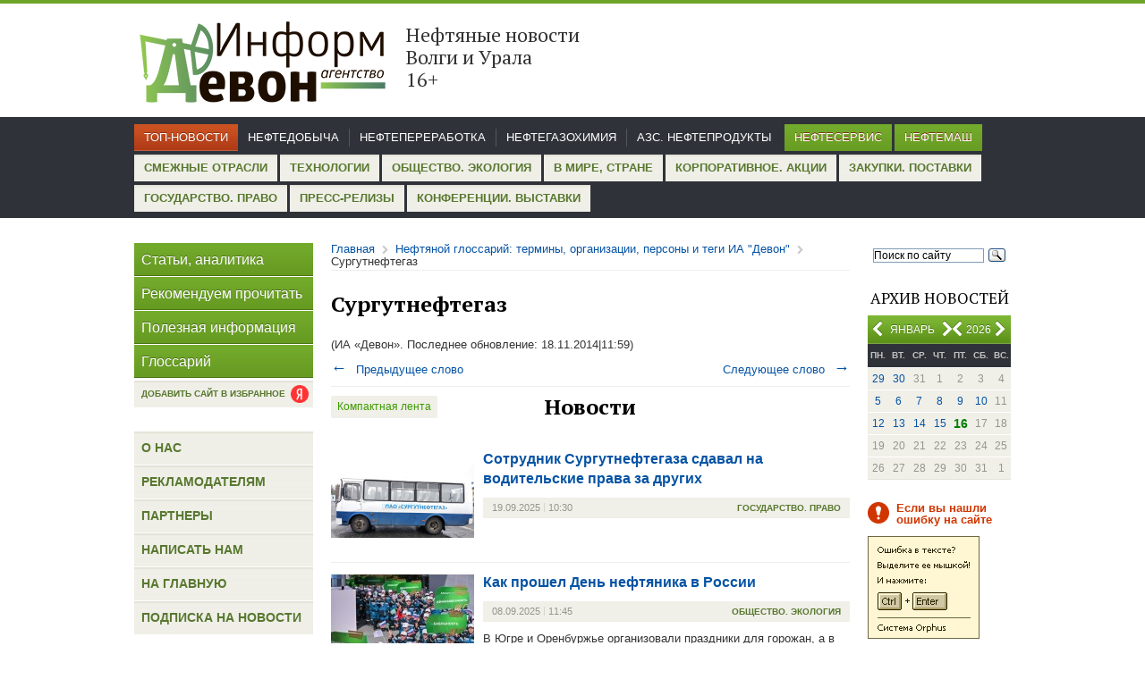

--- FILE ---
content_type: text/html; charset=windows-1251
request_url: https://iadevon.ru/wiki/surgutneftegaz-1725/
body_size: 25324
content:
<!DOCTYPE html PUBLIC "-//W3C//DTD XHTML 1.0 Transitional//EN" "http://www.w3.org/TR/xhtml1/DTD/xhtml1-transitional.dtd">
<html xmlns="http://www.w3.org/1999/xhtml">
<head>
<base href="https://iadevon.ru/" />
<meta http-equiv="Content-Type" content="text/html; charset=windows-1251"/><link href="tools/jquery.lightbox.css" rel="stylesheet" type="text/css" media="screen" ></link>
<link href="tools/jquery-ui-1.10.4.custom.css" rel="stylesheet" type="text/css" media="screen" ></link>
<script src="packages/JQuery/JQuery.js" type="text/javascript"></script>
<script src="tools/jquery.lightbox.min.js" type="text/javascript" ></script>
<script src="tools/jquery-ui-1.10.4.custom.min.js" type="text/javascript" ></script>
<script src="tools/script.js" type="text/javascript" ></script>
<script src="tools/Ajax.js" type="text/javascript" ></script>

	<meta http-equiv="Content-Type" content="text/html; charset=windows-1251" />
	<title>Нефтяной глоссарий: термины, организации, персоны и теги ИА "Девон"</title>
	<meta name="keywords" content="термины, нефтедобыча, нефтепереработка, нефтехимия, нефтемашиностроение, нефтесервис">
	<meta name="title" content="Нефтяной глоссарий: термины, организации, персоны и теги ИА "Девон"">
	<meta name="description" content="Термины нефтедобычи, нефтепереработки, нефтехимии на сайте ИА "Девон"">
	<meta name="robots" content="index,follow">
	<link rel="icon" href="favicon.ico" type="image/x-icon">
	<link href='//fonts.googleapis.com/css?family=PT+Serif:400,700&subset=latin,cyrillic' rel='stylesheet' type='text/css' />
	<link href="tools/style.css" rel="stylesheet" type="text/css" />
	<meta name='yandex-verification' content='50c2f97e970f5b58' />
	<script>
	  (function(i,s,o,g,r,a,m){i['GoogleAnalyticsObject']=r;i[r]=i[r]||function(){
	  (i[r].q=i[r].q||[]).push(arguments)},i[r].l=1*new Date();a=s.createElement(o),
	  m=s.getElementsByTagName(o)[0];a.async=1;a.src=g;m.parentNode.insertBefore(a,m)
	  })(window,document,'script','//www.google-analytics.com/analytics.js','ga');

	  ga('create', 'UA-53640161-1', 'auto');
	  ga('send', 'pageview');

	</script>
	<script>
		function keyDown(e) {
			
			if(e.keyCode == 17) {
				ctrl = true;

			} else if(e.keyCode == 13 && ctrl) {
				var txt = '';
				if (txt = window.getSelection) // Not IE, используем метод getSelection
					txt = window.getSelection().toString();
				else // IE, используем объект selection
					txt = document.selection.createRange().text;

				document.getElementById('selectMsg').value = txt; 
				$('#dialog').dialog({modal:true,height:200,width:330});
			} 
		}

		function getMessageCopyCut() {
			alert('Использование материалов разрешается только при условии ссылки на «Информагентство «Девон», для Интернет-ресурсов – прямой пересылки, не закрытой от индексации поисковыми системами');
		}

		function keyUp(e) {
			if(e.keyCode == 17)
				ctrl = false;
		}
		var isAddLink = false;
	</script>
</head>
<!-- <body onkeydown="javascript:keyDown(event);" onkeyup="javascript:keyUp(event);" onCopy="javascript:getMessageCopyCut();" onCut="javascript:getMessageCopyCut();"> -->
<body onCopy="javascript:getMessageCopyCut();" onCut="javascript:getMessageCopyCut();" class="">
	<div class="header">
		<div class="sheet">		
			<!--
			<div style="float:right;" >
				<a onClick="this.style.behavior='url(#default#homepage)'; this.setHomePage('http://iadevon.ru/'); return false;">Сделать сайт домашней страницей</a> 
			</div>
			-->
						<div class="logo">
				<a href="index/" style="color:black;">
					<div class="logoimg"><img src="images/logo1.png" width="284" height="110"></div>					
					<div class="sloglogo"><p class="slog">Нефтяные новости Волги и Урала       &nbsp;  &nbsp;       16+</div>
				</a>
			</div>
		</div><!--sheet -->
	</div><!--header -->
	<div class="topmenu">
<div class="sheet">
<ul class="menu1"><li><a href="news/main">Топ-новости</a></li></ul>
<ul class="menu2"><li><a href="news/oil">Нефтедобыча</a></li><li><a href="news/petroleum">Нефтепереработка</a></li><li><a href="news/chemistry">Нефтегазохимия</a></li><li><a href="news/azs">АЗС. Нефтепродукты</a></li>
</ul>
<ul class="menu3"><li><a href="news/oilservice">Нефтесервис</a></li><li><a href="news/neftemash">Нефтемаш</a></li>
</ul>
<ul class="menu4"><li><a href="news/other">Смежные отрасли</a></li><li><a href="news/Technologies">Технологии</a></li><li><a href="news/society">Общество. Экология</a></li><li><a href="news/world">В мире, стране</a></li><li><a href="news/corporate">Корпоративное. Акции</a></li><li><a href="news/zakupki">Закупки. Поставки</a></li><li><a href="news/gosudarstvoipravo">Государство. Право</a></li><li><a href="news/press">Пресс-релизы</a></li><li><a href="news/activity">Конференции. Выставки</a></li>
</ul>
</div>
</div>	<div class="main">
		<div class="sheet">
			<div class="right col">
				<div class="search">
					<div class="ya-site-form ya-site-form_inited_no" onclick="return {'action':'//iadevon.ru/sitesearch/','arrow':false,'bg':'transparent','fontsize':12,'fg':'#000000','language':'ru','logo':'rb','publicname':'Yandex Site Search #2148593','suggest':true,'target':'_self','tld':'ru','type':3,'usebigdictionary':true,'searchid':2148593,'webopt':false,'websearch':false,'input_fg':'#000000','input_bg':'#ffffff','input_fontStyle':'normal','input_fontWeight':'normal','input_placeholder':'Поиск по сайту','input_placeholderColor':'#000000','input_borderColor':'#7f9db9'}"><form action="//yandex.ru/sitesearch" method="get" target="_self"><input type="hidden" name="searchid" value="2148593"/><input type="hidden" name="l10n" value="ru"/><input type="hidden" name="reqenc" value=""/><input type="text" name="text" value=""/><input type="submit" value="Найти"/></form></div><style type="text/css">.ya-page_js_yes .ya-site-form_inited_no { display: none; }</style><script type="text/javascript">(function(w,d,c){var s=d.createElement('script'),h=d.getElementsByTagName('script')[0],e=d.documentElement;if((' '+e.className+' ').indexOf(' ya-page_js_yes ')===-1){e.className+=' ya-page_js_yes';}s.type='text/javascript';s.async=true;s.charset='utf-8';s.src=(d.location.protocol==='https:'?'https:':'http:')+'//site.yandex.net/v2.0/js/all.js';h.parentNode.insertBefore(s,h);(w[c]||(w[c]=[])).push(function(){Ya.Site.Form.init()})})(window,document,'yandex_site_callbacks');</script>					
				</div>
				<div class="calend">
					<h3>Архив новостей</h3>
					<div class="month">
<p><span id="month" style="position: absolute; left: 15px; text-align: center; width: 70px;">Январь</span><span id="year" style="right: 22px;position: absolute;">2026</span></p>
<a onclick="javascript:Ajax.getPrevMonth();" href="javascript:void(0);" class="prev month"></a>
<a onclick="javascript:Ajax.getNextMonth();" href="javascript:void(0);" class="next month" style="right: 65px;"></a>
<a onclick="javascript:Ajax.getPrevYear();" href="javascript:void(0);" class="prev year" style="right: 45px;left: auto;"></a>
<a onclick="javascript:Ajax.getNextYear();" href="javascript:void(0);" class="next year"></a>
<input type="hidden" id="date" value="2026-01">
</div>
<div id="calendar">
<table><tr>
<th>пн.</th>
<th>вт.</th>
<th>ср.</th>
<th>чт.</th>
<th>пт.</th>
<th>сб.</th>
<th>вс.</th>
</tr><tr><td><a href="news/date2025-12-29">29</a></td><td><a href="news/date2025-12-30">30</a></td><td>31</td><td>1</td><td>2</td><td>3</td><td>4</td></tr><tr><td><a href="news/date2026-01-05">5</a></td><td><a href="news/date2026-01-06">6</a></td><td><a href="news/date2026-01-07">7</a></td><td><a href="news/date2026-01-08">8</a></td><td><a href="news/date2026-01-09">9</a></td><td><a href="news/date2026-01-10">10</a></td><td>11</td></tr><tr><td><a href="news/date2026-01-12">12</a></td><td><a href="news/date2026-01-13">13</a></td><td><a href="news/date2026-01-14">14</a></td><td><a href="news/date2026-01-15">15</a></td><td><span class="current_date">16</span></td><td>17</td><td>18</td></tr><tr><td>19</td><td>20</td><td>21</td><td>22</td><td>23</td><td>24</td><td>25</td></tr><tr><td>26</td><td>27</td><td>28</td><td>29</td><td>30</td><td>31</td><td>1</td></tr></table>
</div>				</div>
				<!--div class="post">
					<p class="title">Подписка</p>
					<p>на новости</p>
					<a class="button" href="subscribe/">Подписаться</a>
					<a class="rssbut" href="rss/"></a>
				</div-->
				
								
				
				<div class="mistake">
					<p class="note">Если вы нашли ошибку на сайте</p>
					<script type="text/javascript" src="tools/orphus.js"></script>
					<a href="http://orphus.ru" id="orphus" target="_blank"><img alt="Система Orphus" src="images/orphus.gif" border="0" width="125" height="115" /></a>
					<p class="last">Спасибо!</p>					
				</div>				
							</div><!--right col -->
			<div class="left col">
				<div class="menu">
					<ul>
						<li><a href="news/articles/">Статьи, аналитика</a></li>
						<li><a href="news/recomendations/">Рекомендуем прочитать</a></li>
						<li><a href="news/helpful/">Полезная информация</a></li>
						<li><a href="http://iadevon.ru/wiki/">Глоссарий</a></li>
					</ul>
				</div>
				<div class="add_favorite_link">
					<a href="https://yandex.ru/news/?favid=254113215" target="_blank" class="btn">
						<span>Добавить сайт в избранное</span>
						<i></i>
					</a>
				</div>
				<style type="text/css">
				/*
				.add_favorite_link {
				    position: absolute;
				    top: 0px;
				    left: 510px;
				}					
				.add_favorite_link .btn {
					display: flex;
				    background: url(/images/icons.png) 0 0;
				    height: 37px;
				    line-height: 37px;
				    border-bottom: 1px solid #FFF;
				}
				.add_favorite_link .btn span {
				    padding: 0 8px;
				    display: block;
				    font-size: 16px;
				    color: #FFF;
				    text-shadow: 0 -1px #4B6F1B;
				}
				.add_favorite_link .btn i {
				    padding: 0 8px 0 0;
				    display: block;
				    font-size: 16px;
				    color: #FFF;
				    text-shadow: 0 -1px #4B6F1B;
				}
				*/
				/*	
				.add_favorite_link {
				    position: absolute;
				    top: 0px;
				    left: 510px;
				}					
				.add_favorite_link .btn {
				    display: flex;
				    background: url(../images/footer.png) repeat scroll 0px 0px transparent;
				    color: #58782F;
				    font-size: 13px;
				    text-transform: uppercase;
				    line-height: 30px;
				    height: 30px;
				    font-weight: bold;
				    font-family: Arial, Helvetica, sans-serif;
				}
				.add_favorite_link .btn span {
				    padding: 0 8px;
				    display: block;
				}
				.add_favorite_link .btn i {
				    margin: 3px 8px 0 0;
				    display: block;
				    background: url("/images/ya.png");
				    width: 25px;
				    height: 25px;
				    background-size: contain;
				    background-repeat: no-repeat;
				}
				*/
				.add_favorite_link {
					margin-top: -25px;
				}					
				.add_favorite_link .btn {
				    display: flex;
				    background: url(../images/footer.png) repeat scroll 0px 0px transparent;
				    color: #58782F;
				    font-size: 10px;
				    text-transform: uppercase;
				    line-height: 30px;
				    height: 30px;
				    font-weight: bold;
				    font-family: Arial, Helvetica, sans-serif;
				    position: relative;
				}
				.add_favorite_link .btn span {
				    padding: 0 8px;
				    display: block;
				}
				.add_favorite_link .btn i {
				    display: block;
				    background: url("/images/ya.png");
				    width: 20px;
				    height: 20px;
				    background-size: contain;
				    background-repeat: no-repeat;
				    position: absolute;
					right: 5px;
					top: 5px;
				}								
				</style>
																<div class="news" style="display:none;">
					<h3>Горячие новости</h3>
					<div class="item">
						<img alt="" src="images/pics/pic2.jpg" width="70" height="80" height="80" />
						<div class="desc">
							<p><a href="#">Добычу «трудной» нефти освободят от налогов на четыре года</a></p>
							<span class="date">сегодня<span>|</span>03:12</span>
						</div>
						<div class="clear"></div>
					</div>
					<div class="item">
						<img alt="" src="images/pics/pic3.jpg" width="70" height="80" height="80" />
						<div class="desc">
							<p><a href="#">Нефть подешевела по итогам вчерашней сессии</a></p>
							<span class="date">сегодня<span>|</span>03:12</span>
						</div>
						<div class="clear"></div>
					</div>
				</div><!--news -->
								
				<div class="menu2">
					<ul>
						<li><a href="about/">О нас</a></li>
						<li><a href="advertisment/">Рекламодателям</a></li>
						<li><a href="/partners/">Партнеры</a></li>
						<li><a href="contact/">Написать нам</a></li>
						<li><a href="index/">На главную</a></li>
						<li><a href="subscribe/">Подписка на новости</a></li>
					</ul>
				</div>
							</div><!--left col -->
			<div class="center">
			<script type="text/javascript">
				function addLink() {
					if(!isAddLink)
						return;
					try{
						var body_element = document.getElementsByTagName('body')[0];
						var selection = window.getSelection();										
						var pagelink = "<br /><br /> Подробнее: <a href='"+document.location.href+"'>"+document.location.href+"</a><br />© iadevon.ru"; 
						var copytext = selection + pagelink;
						var newdiv = document.createElement('div');
						newdiv.style.position='absolute';
						newdiv.style.left='-99999px';
						body_element.appendChild(newdiv);
						newdiv.innerHTML = copytext;
						selection.selectAllChildren(newdiv);
						window.setTimeout(function() {
							body_element.removeChild(newdiv);
						},0);
					}
					catch(exp){
					}
				}
			</script>
                								<div class="breadcrumb">
	<ul>
		<li><a href="http://iadevon.ru/index/">Главная</a></li>
		<li class="sep"></li>
		<li><a href="http://iadevon.ru/wiki/">Нефтяной глоссарий: термины, организации, персоны и теги ИА "Девон"</a></li>
		<li class="sep"></li>
		<li>Сургутнефтегаз</li>
	</ul>
</div>
<div class="content">
	<h2>Сургутнефтегаз</h2>
	
	
	
	
	

	
	
	
	<div class="gbg">
				(ИА «Девон». Последнее обновление: <span class="date">18.11.2014<span>|</span>11:59</span>)
	</div>
			
	
<div class="wikiblock add">
	<div class="right aright">
		<p><a href="http://iadevon.ru/wiki/suek-1981/" >Следующее слово<span>&rarr;</span></a></p>
	</div>
	<div class="left">
		<p><a href="http://iadevon.ru/wiki/sudi-1653/" ><span>&larr;</span>Предыдущее слово</a></p>					
	</div>
	<div class="clear"></div>
</div>
	<div class="paging-holder">
	<button class="btn-compact" data-href="/wiki/surgutneftegaz-1725/?compact=1"><em>Компактная лента</em> <span>Лента крупно</span></button>
</div>
<h2 style="text-align: center;">Новости</h2>
	<div class="newsblock">
		<div class="cover"><a href="http://iadevon.ru/news/gosudarstvoipravo/sotrudnik_surgutneftegaza_sdaval_na_voditelskie_prava_za_drugih-18245">
			<img src='dm_pics/thumbs/160x115/68cd06e58ad6b.png'>
			</a>
		</div>
		<div class="textblock">
			<p class="title"><a href="http://iadevon.ru/news/gosudarstvoipravo/sotrudnik_surgutneftegaza_sdaval_na_voditelskie_prava_za_drugih-18245">Сотрудник Сургутнефтегаза сдавал на водительские права за других</a></p>
			<div class="gbg">
				<span class="cat">Государство. Право</span>
				<span class="date">19.09.2025<span>|</span>10:30</span>
			</div>
			<div class="text">
				<br>			</div>
		</div>
			<div class="clear"></div>
	</div>
	<div class="newsblock">
		<div class="cover"><a href="http://iadevon.ru/news/society/kak_proshel_den_neftyanika_v_rossii-18205">
			<img src='dm_pics/thumbs/160x115/68bea197b3f64.jpg'>
			</a>
		</div>
		<div class="textblock">
			<p class="title"><a href="http://iadevon.ru/news/society/kak_proshel_den_neftyanika_v_rossii-18205">Как прошел День нефтяника в России</a></p>
			<div class="gbg">
				<span class="cat">Общество. Экология</span>
				<span class="date">08.09.2025<span>|</span>11:45</span>
			</div>
			<div class="text">
				В Югре и Оренбуржье организовали праздники для горожан, а в ЯНАО и Якутии главы регионов отчитались об успехах ТЭК.<br><br>			</div>
		</div>
			<div class="clear"></div>
	</div>
	<div class="newsblock">
		<div class="cover"><a href="http://iadevon.ru/news/oilservice/v_yugre_neftyaniki_vziskali_s_rabotodateley_za_travmi-17991">
			<img src='dm_pics/thumbs/160x115/685bc94320af2.jpg'>
			</a>
		</div>
		<div class="textblock">
			<p class="title"><a href="http://iadevon.ru/news/oilservice/v_yugre_neftyaniki_vziskali_s_rabotodateley_za_travmi-17991">В Югре нефтяники взыскали с работодателей за травмы</a></p>
			<div class="gbg">
				<span class="cat">Нефтесервис</span>
				<span class="date">25.06.2025<span>|</span>12:49</span>
			</div>
			<div class="text">
				Везерфорд обязали заплатить 350 тысяч за разбитое лицо буровика, а Сургутнефтегаз - 250 тыс. за падение рабочего с крана.<br><br>			</div>
		</div>
			<div class="clear"></div>
	</div>
	<div class="newsblock">
		<div class="cover"><a href="http://iadevon.ru/news/corporate/kakimi_budut_dividendi_surgutneftegaza-17953">
			<img src='dm_pics/thumbs/160x115/684852051844e.jpeg'>
			</a>
		</div>
		<div class="textblock">
			<p class="title"><a href="http://iadevon.ru/news/corporate/kakimi_budut_dividendi_surgutneftegaza-17953">Какими будут дивиденды Сургутнефтегаза</a></p>
			<div class="gbg">
				<span class="cat">Корпоративное. Акции</span>
				<span class="date">10.06.2025<span>|</span>18:38</span>
			</div>
			<div class="text">
				Аналитики констатируют убыток за 2024 год, сокращение добычи и непрозрачность части важных финансовых показателей.			</div>
		</div>
			<div class="clear"></div>
	</div>
	<div class="newsblock">
		<div class="cover"><a href="http://iadevon.ru/news/gosudarstvoipravo/neftyanika_ulichili_v_feykovom_otpuske-17909">
			<img src='dm_pics/thumbs/160x115/6834ab4cadc8a.jpeg'>
			</a>
		</div>
		<div class="textblock">
			<p class="title"><a href="http://iadevon.ru/news/gosudarstvoipravo/neftyanika_ulichili_v_feykovom_otpuske-17909">Нефтяника уличили в фейковом отпуске</a></p>
			<div class="gbg">
				<span class="cat">Государство. Право</span>
				<span class="date">26.05.2025<span>|</span>20:50</span>
			</div>
			<div class="text">
				За это он едва не получил уголовное наказание и остался должен работодателю 160 тысяч рублей.<br><br>			</div>
		</div>
			<div class="clear"></div>
	</div>
	<div class="newsblock">
		<div class="cover"><a href="http://iadevon.ru/news/petroleum/bessmenniy_glava_kinefa_ushel_v_otstavku-17864">
			<img src='dm_pics/thumbs/160x115/681242c1f0ce6.png'>
			</a>
		</div>
		<div class="textblock">
			<p class="title"><a href="http://iadevon.ru/news/petroleum/bessmenniy_glava_kinefa_ushel_v_otstavku-17864">Бессменный глава КИНЕФа ушел в отставку</a></p>
			<div class="gbg">
				<span class="cat">Нефтепереработка</span>
				<span class="date">30.04.2025<span>|</span>18:32</span>
			</div>
			<div class="text">
				Вадима Сомова, проработавшего на Киришском НПЗ с 1975 года, сменил его заместитель.			</div>
		</div>
			<div class="clear"></div>
	</div>
	<div class="newsblock">
		<div class="cover"><a href="http://iadevon.ru/news/corporate/nazvani_luchshie_aktsii_v_neftegaze_rf-17779">
			<img src='dm_pics/thumbs/160x115/67ec00a447f4a.png'>
			</a>
		</div>
		<div class="textblock">
			<p class="title"><a href="http://iadevon.ru/news/corporate/nazvani_luchshie_aktsii_v_neftegaze_rf-17779">Названы лучшие акции в нефтегазе РФ</a></p>
			<div class="gbg">
				<span class="cat">Корпоративное. Акции</span>
				<span class="date">01.04.2025<span>|</span>18:01</span>
			</div>
			<div class="text">
							</div>
		</div>
			<div class="clear"></div>
	</div>
	<div class="newsblock">
		<div class="cover"><a href="http://iadevon.ru/news/corporate/na_fone_sanktsiy_nazvani_luchshie_aktsii_v_neftegaze_-17539">
			<img src='dm_pics/thumbs/160x115/6785468b222e2.png'>
			</a>
		</div>
		<div class="textblock">
			<p class="title"><a href="http://iadevon.ru/news/corporate/na_fone_sanktsiy_nazvani_luchshie_aktsii_v_neftegaze_-17539">На фоне санкций названы лучшие акции в нефтегазе </a></p>
			<div class="gbg">
				<span class="cat">Корпоративное. Акции</span>
				<span class="date">13.01.2025<span>|</span>19:55</span>
			</div>
			<div class="text">
							</div>
		</div>
			<div class="clear"></div>
	</div>
	<div class="newsblock">
		<div class="cover"><a href="http://iadevon.ru/news/oil/neftyaniki_zayavili_o_nerentabelnosti_dobichi_triz-17438">
			<img src='dm_pics/thumbs/160x115/673f09a550308.jpg'>
			</a>
		</div>
		<div class="textblock">
			<p class="title"><a href="http://iadevon.ru/news/oil/neftyaniki_zayavili_o_nerentabelnosti_dobichi_triz-17438">Нефтяники заявили о нерентабельности добычи ТРИЗ</a></p>
			<div class="gbg">
				<span class="cat">Нефтедобыча</span>
				<span class="date">21.11.2024<span>|</span>13:18</span>
			</div>
			<div class="text">
				А в ГКЗ для их льготирования предложили определить в Налоговом кодексе методы увеличения нефтеотдачи.			</div>
		</div>
			<div class="clear"></div>
	</div>
	<div class="newsblock">
		<div class="cover"><a href="http://iadevon.ru/news/azs/«surgutneftegaz»_prodaet_starie_azs_na_severo-zapade_rf-17358">
			<img src='dm_pics/thumbs/160x115/nophoto.jpg'>
			</a>
		</div>
		<div class="textblock">
			<p class="title"><a href="http://iadevon.ru/news/azs/«surgutneftegaz»_prodaet_starie_azs_na_severo-zapade_rf-17358">«Сургутнефтегаз» продает старые АЗС на северо-западе РФ</a></p>
			<div class="gbg">
				<span class="cat">АЗС. Нефтепродукты</span>
				<span class="date">25.10.2024<span>|</span>12:01</span>
			</div>
			<div class="text">
				<br>			</div>
		</div>
			<div class="clear"></div>
	</div>
	<div class="paging-holder">
		<button class="btn-compact" data-href="/wiki/surgutneftegaz-1725/?compact=1"><em>Компактная лента</em> <span>Лента крупно</span></button>
		<div class="pagin"><a class="prev">&nbsp;</a><a href="/wiki/surgutneftegaz-1725/?page=1">1</a><a href="/wiki/surgutneftegaz-1725/?page=2">2</a><span class="sep">...</span><a href="/wiki/surgutneftegaz-1725/?page=10">10</a><a href="/wiki/surgutneftegaz-1725/?page=11">11</a><a href="/wiki/surgutneftegaz-1725/?page=1" class="next">&nbsp;</a></div>	</div></div>							</div><!--center -->
			<div class="clear"></div>
		</div><!--sheet -->
	</div><!--main -->
	<div class="footer">
		<div class="sheet">
			<div class="rss"><a href="rss/"><span></span>RSS-лента</a></div>
			<ul class="menu">
				<li><a href="about/">О нас</a></li>
				<li><a href="advertisment/">Рекламодателям</a></li>
				<li><a href="contact/">Написать нам</a></li>
				<li><a href="subscribe/">Подписка на новости</a></li>
				<li><a href="/">На главную</a></li>
			</ul>
			<div class="copy">
				<p>&copy; ИА "Девон"</p>
				<p>Вся информация данного сайта разрешается для дальнейшего воспроизведения только со ссылкой на <a href="#">ИА "Девон"</a>. Для веб-сайтов гиперссылка обязательна. </p>
				<p>
					Разработка сайта - <a href="http://laconix.net">LaCoNix</a>.
					<div class="metrika">
					<!-- Yandex.Metrika informer -->
					<a href="https://metrika.yandex.ru/stat/?id=24920693&amp;from=informer"	target="_blank" rel="nofollow"><img src="//bs.yandex.ru/informer/24920693/3_1_6B8F3BFF_4B6F1BFF_1_pageviews"
					style="width:88px; height:31px; border:0;" alt="Яндекс.Метрика" title="Яндекс.Метрика: данные за сегодня (просмотры, визиты и уникальные посетители)" onclick="javascript:try{Ya.Metrika.informer({i:this,id:24920693,lang:'ru'});return false;}catch(e){}"/></a>
					<!-- /Yandex.Metrika informer -->
					</div>
				</p>
			</div>
		</div><!--sheet -->
	</div><!--footer -->
	
	<!-- Yandex.Metrika counter -->
<script type="text/javascript" >
    (function (d, w, c) {
        (w[c] = w[c] || []).push(function() {
            try {
                w.yaCounter35072255 = new Ya.Metrika({
                    id:35072255,
                    clickmap:true,
                    trackLinks:true,
                    accurateTrackBounce:true,
                    webvisor:true
                });
            } catch(e) { }
        });

        var n = d.getElementsByTagName("script")[0],
            s = d.createElement("script"),
            f = function () { n.parentNode.insertBefore(s, n); };
        s.type = "text/javascript";
        s.async = true;
        s.src = "https://mc.yandex.ru/metrika/watch.js";

        if (w.opera == "[object Opera]") {
            d.addEventListener("DOMContentLoaded", f, false);
        } else { f(); }
    })(document, window, "yandex_metrika_callbacks");
</script>
<noscript><div><img src="https://mc.yandex.ru/watch/35072255" style="position:absolute; left:-9999px;" alt="" /></div></noscript>
<!-- /Yandex.Metrika counter -->
	
	<script src='log.php'></script>

</body>
</html>
<div id="dialog" class="dialog_window" style="display:none;" title="Отправить сообщение об ошибке">
   <p>Орфографическая ошибка в тексте</p>
	<p>Послать сообщение об ошибке автору</p>
	<p>Ваш браузер останется на той же странице.</p>
	<p>Комментарий для автора (необязательно):</p>
	<input type="text" value="" id="errorMsg">
	<input type="hidden" value="" id="selectMsg">
	<input type="button" value="Отправить" onclick="Ajax.sendPageError(document.getElementById('errorMsg').value, document.getElementById('selectMsg').value);">
</div>

--- FILE ---
content_type: text/css
request_url: https://iadevon.ru/tools/style.css
body_size: 15827
content:
@charset "utf-8";
/* CSS Document */
* { margin:0; padding:0; outline:none;}
a { cursor:pointer; text-decoration:none; color:#0553a4;}
.content a:hover, .news a:hover, .slider a:hover, .content a:hover { text-decoration:underline;}
img { border:none;}
body { font-family: Arial, Helvetica, sans-serif; font-size:12px; color:#333333; font-weight:400; line-height:17px; background:#FFF; min-width:980px;}
ul { list-style:none;}
.clear { clear:both;}
h1 { font-family: 'PT Serif', serif; font-weight:bold; font-size:24px; color:#000; text-align:center; line-height:1; padding-bottom:15px; border-bottom:1px solid #E7E7E7;}
h2 { font-family: 'PT Serif', serif; font-weight:bold; font-size:24px; line-height:1; color:#000; margin-bottom:25px;}
h3 {}
.sheet { width:980px; position:relative; margin:0 auto;}
.aright { text-align:right;}
.right { float:right;}
.left { float:left;}
input[type=submit] { cursor:pointer;}
.row { float:left; width:100%;}
.add { color:#959591;}

.header { height:105px; border-top:4px solid #6EA427; padding-top:12px;  padding-bottom: 10px;}
.header .right { 
/*padding:8px 10px;*/ 
width:380px; 
/*background:#EFEDDC;*/ 
font-size:13px; 
color:#6b6b6b;}
.header .right img { float:left;}
.header .right .desc { margin-left:106px;}
.header .right .bord { margin-top:8px; border-top:1px solid #D03600;}
.header .right .bord a { margin:-9px 0 4px; display:inline-block; color:#d03600; background:#EFEDDC; text-transform:uppercase; font-size:12px; padding-right:5px; font-weight:bold;}
.header .logo { font-family: 'PT Serif', serif; font-weight:bold; font-size:36px; color:#000;}
.header .logo p span { color:#5f931b; line-height:36px;}
.header .logo p.slog { font-size:22px; color:#333333; margin-top:10px; font-weight:normal; line-height: 25px;}

.header .logo .logoimg{ display:block; width:284px; height:110px; float:left }
.header .logo .sloglogo{float:left;display:block; width:200px; height:80px;margin-left:20px; }
.topmenu { height:100px; background:#2F3339; padding:4px 0 9px;}
.topmenu ul li { float:left; margin-top:4px;}
.topmenu ul li a { line-height:30px; font-size:13px; color:#FFF; text-transform:uppercase; display:block; line-height:30px; height:30px;}
.topmenu ul.menu1 li { margin-right:3px;}
.topmenu ul.menu1 li a { padding:0 11px; background:url(../images/icons.png) 0 -69px repeat-x; text-shadow:0 -1px #843314;}
.topmenu ul.menu2 li { padding:0 3px 0 0; position:relative; top:5px; height:20px; border-right:1px solid #545658; margin: 4px 3px 10px 0;}
.topmenu ul.menu2 li:last-child { border:none;}
.topmenu ul.menu2 li a { position:relative; top:-5px; padding:0 8px;}
.topmenu ul.menu2 li a:hover { background:#424750;}
.topmenu ul.menu3 li { margin-right:3px;}
.topmenu ul.menu3 li a { padding:0 11px; background:url(../images/icons.png) repeat scroll 0px 0px transparent; text-shadow:0 -1px #843314;}
.topmenu ul.menu4 li { margin-right:3px;}
.topmenu ul.menu4 li a { padding:0 11px; background:url(../images/footer.png) repeat scroll 0px 0px transparent; color: #58782F; font-weight: bold;}

.main { padding:28px 0;}

.right.col { width:160px;}
.right.col > div { margin-bottom:25px;}
.right.col > div.banner, .left.col > div.banner { margin-bottom:20px;text-align: center;}
.right.col div.search form { background:#F0EFE8; border:1px solid; border-color:#C2C1BB #E0DFD9 #F0EFE8 #E0DFD9; padding:5px 6px;}
.right.col div.search form input[type=text] { width:127px; height:18px; float:left; background:none; border:none; font-family:Arial, Helvetica, sans-serif; font-size:13px; color:#828181;}
.right.col div.search form input[type=submit] { background:url(../images/icons.png) -82px -198px; width:18px; height:18px; float:left; border:none;}
.right.col div.calend h3 { font-family: 'PT Serif', serif; font-size:17px; color:#000; font-weight:normal; text-transform:uppercase; text-align:center; margin-bottom:11px;}
.right.col div.calend .month { background:url(../images/icons.png) 0 -37px repeat-x; height:32px; position:relative; text-align:center;}
.right.col div.calend .month p { line-height:32px; text-transform:uppercase; color:#FFF; text-shadow:0 -1px #4F751F;}
.right.col div.calend .month a.prev, .right.col div.calend .month a.next { position:absolute; top:1px; left:4px; background:url(../images/icons.png) -6px -168px no-repeat; width:22px; height:30px;}
.right.col div.calend .month a.next { right:6px; left:auto; background-position:91% -168px;}
.right.col div.calend table { border-collapse:collapse; text-align:center; vertical-align:middle; color:#959591; line-height:24px;}
.right.col div.calend table th { height:26px; background:#2F3339; font-size:10px; color:#c2c2c2; text-transform:uppercase; width:23px;}
.right.col div.calend table tr { background:#F0EFE8; border-bottom:1px solid #FFF;}
.right.col div.calend table tr:last-child { border-color:#E4E3DC;}
.right.col div.calend table td { height:24px;}
.right.col div.calend table td a { display:inline-block; width:23px; height:24px;}
.right.col div.calend table td a:hover { text-shadow:0 -1px #557E22; color:#FFF; background: url(../images/icons.png) -30px -168px no-repeat;}
.right.col div.post { background:url(../images/post.jpg); width:160px; height:230px; color:#FFF; text-align:center;}
.right.col div.post p.title { padding-top:56px; font-weight:bold; text-transform:uppercase;}
.right.col div.post p { padding:5px 0 0; font-size:17px;}
.right.col div.post a.button { background:url(../images/icons.png) 0 -99px; height:32px; display:inline-block; line-height:32px; border-radius:3px; font-size:14px; color:#636b6f; text-shadow:1px 1px #FFF; padding:0 10px; margin:13px 0;}
.right.col div.post a.rssbut { display:inline-block; background:url(../images/icons.png) 0 -198px; width:78px; height:29px;}
.right.col div.mistake p.last { text-align:center; color:#959591; font-style:italic; margin-top:6px;}
.right.col div.mistake .note { background:url(../images/icons.png) 0 -231px no-repeat; color:#d03600; padding-left:32px; font-size:13px; line-height:13px; font-weight:bold; margin-bottom:12px;}
.right.col div.mistake .tip { background:#FAF6D0; border:1px solid #ECE4AF; padding:6px 7px; position:relative; font-weight:bold;}
.right.col div.mistake .tip span { color:#569800;}
.right.col div.mistake .tip i { position:absolute; background:url(../images/icons.png) -78px -217px; width:22px; height:9px; top:-9px; right:10px;}

.left.col { width:200px;}
.left.col > div { margin-bottom:27px;}
.left.col .menu li { background:url(../images/icons.png) 0 0; height:37px; line-height:37px; border-bottom:1px solid #FFF;}
.left.col .menu li a { padding:0 8px; display:block; font-size:16px; color:#FFF; text-shadow:0 -1px #4B6F1B;}


.left.col .menu2 li { background:url(../images/footer.png) 0 0; height:37px; line-height:37px; border-bottom:1px solid #FFF;}
.left.col .menu2 li a { padding:0 8px; display:block; color: #58782f; font-size: 14px; font-weight: bold; text-transform: uppercase;}
 

.left.col h3 { padding-left:38px; height:32px; line-height:32px; color:#FFF; font-weight:normal; font-size:16px; background:#2F3339 url(../images/icons.png) no-repeat; border-bottom:1px solid #FFF;}
.left.col .slider ul li { width:200px;}
.left.col .jcarousel-clip { overflow:hidden;}
.left.col .jcarousel-container { position:relative;}
.left.col .jcarousel-prev, .left.col .jcarousel-next { position:absolute; top:46px; left:0; width:30px; height:30px; background:rgba(0,0,0,0.5)url(../images/icons.png) 0 -168px no-repeat; cursor:pointer;}
.left.col .jcarousel-next { right:0; left:auto; background-position:100% -168px;}
.left.col .jcarousel-prev-disabled, .left.col .jcarousel-next-disabled { opacity:0.5; display:none;}
.left.col .slider h3 { background-position: 0 -283px;}
.left.col .slider li .img, .photoblock .img { position:relative;}
.left.col span.date, .photoblock span.date { background:#414141; font-size:11px; color:#FFF; display:inline-block; padding:2px 8px;}
.left.col span.date span, .photoblock span.date span { display:inline-block; position:relative; color:#6e6e6e; top:-1px; margin:0 3px;}
.left.col .slider span.date, .photoblock span.date { position:absolute; bottom:0; right:0;}
.left.col .slider .desc, .photoblock .desc { padding:8px 10px; line-height:15px; background:#F0EFE8; border-bottom:1px solid #E4E3DC; font-family:Arial, Helvetica, sans-serif;}
.left.col .news h3 { background-position:0 -259px;}
.left.col .news .item { padding:10px 0; border-bottom:1px solid #EEEEEE; line-height:15px;}
.left.col .news .item img { float:left;}
.left.col .news .item .desc { margin-left:80px;}
.left.col .news .item .desc p { margin:-3px 0 4px;}
.left.col .news .item:last-child { border:none;}

.center { float:left; width:580px; margin-left:20px; font-family:Verdana, Geneva, sans-serif; font-size:13px;}
.center .banner a img { display:block; margin:0 auto;}
.center .banner-top a img { display:block; margin:0 auto;}
.content .newsblock { padding:11px 0; border-bottom:1px solid #EEE;}
.content .newsblock .grbg { padding:9px 6px; width:100%; border:1px solid #BED1AD; background:#E2F0D5; margin-left:-7px;}
.content .newsblock .title { font-weight:bold; font-size:16px; line-height:22px; margin-bottom:10px;}
.content .newsblock .title a:hover { text-decoration:underline;}
.content .newsblock .gbg { background:#F0EFE8; height:23px; line-height:23px; padding:0 10px; margin-bottom:10px;}
.content .newsblock .gbg .cat { color:#58782f; text-transform:uppercase; font-size:10px; font-weight:bold; float:right;}
.content .newsblock .date { font-size:11px; color:#959591;}
.content .newsblock .date span { color:#d4d3c8; position:relative; top:-1px; margin:0 3px;}
.content .newsblock .grbg .title a { color:#aa1212;}
.content .newsblock .grbg .gbg { background: #D3E2C2;}

.nb { border:none;}
.content form input { font-family:Arial, Helvetica, sans-serif; font-size:12px; color:#333333;}
.content form input[type=text] { line-height:15px; padding:5px; border:1px solid #DEDDD6; background:#FFF; width:260px;}
.content form input.button { background: url(../images/icons.png) 0 -131px repeat-x; height:37px; width:156px; border:none; border-radius:3px; font-size:16px; color:#FFF; text-shadow:-1px -1px #A4411C;}
.subscribe { padding-bottom:10px; border-bottom:1px solid #EEE; margin-bottom:25px;}
.subscribe .desc { font-style:italic; margin-bottom:20px;}
.dgbg { background:#DEDDD6; border-bottom:1px solid #FFF; padding:12px 25px;}
form label { font-family:Arial, Helvetica, sans-serif; font-size:12px; line-height:13px;}
form label input[type=checkbox] { float:left; margin-right:12px;}
.subscribe .dgbg label { font-weight:bold;}
form .gbg { background:#F0EFE8; padding: 13px 25px; margin-bottom:20px;}
form .gbg label { float:left; width:50%; margin:6px 0;}
form .gbg p { float:left; width:78px;}
form .gbg.mail p { margin-top:11px;}
form .gbg.mail input { float:left; margin-top:6px;}
form .gbg input.button { margin:0; float:right;}
.feed { margin-bottom:32px;}
.feed .gbg .left { width:350px;}
.feed .gbg .left .row { margin:4px 0;}
.feed .gbg .left .row p { margin-top:4px;}
.feed p span { font-size:18px; color:#bd461c;}
.feed .desc { margin-left:370px;}
.feed .desc p { width:132px; padding:18px 0 25px 18px;}
.feed .desc p span { margin-left:-9px;}

.pagin { text-align:center; margin-top:23px;}
.pagin a, .pagin span { display:inline-block; height:23px; padding:0 9px; background:#F0EFE8; line-height:23px; color:#3e9a01; font-size:13px; font-family:Arial, Helvetica, sans-serif;}
.pagin a:hover { text-decoration:none;}
.pagin span { background:#2F3339; color:#FFF;}
.pagin span.sep { background:none; color:#3e9a01;}
.pagin .prev, .pagin .next { background:url(../images/icons.png) 0 -334px no-repeat; width:5px;}
.pagin .next { background-position: 100% -334px;}

.footer { background:url(../images/footer.png); height:181px;}
.footer .sheet { position:relative;}
.footer .menu { float:right; padding-top:16px;}
.footer .menu li { height:16px; float:left; padding-right:14px; margin-right:14px; border-right:1px solid #D1D6C9; line-height:16px;}
.footer .menu li:last-child { border:none;}
.footer .menu li a { color:#58782f; font-size:14px; text-transform:uppercase; font-weight:bold;}
.footer .rss { float:right; padding-top:16px;}
.footer .rss a { display:inline-block; color:#DD6403;}
.footer .rss a span { background:url(../images/icons.png) -53px -168px no-repeat; float:left; width:16px; height:16px; margin-right:8px;}
.footer .copy { position:absolute; top:82px; left:0; color:#FFF;}
.footer .copy p { margin-bottom:10px;}
.footer .copy p a { color:#FFF; text-decoration:underline;}
.footer .copy p a:hover { text-decoration:none;}

.breadcrumb { height:30px; border-bottom:1px solid #EEE; margin-bottom:25px;}
.breadcrumb ul li { float:left; line-height:14px; height:14px;}
.breadcrumb ul li.sep { width:7px; background: url(../images/icons.png) -58px -184px no-repeat; margin:0 8px;}

.photoblock { padding-bottom:40px;}
.photoblock .row { margin:9px 0 11px;}
.photoblock .row .item { float:left; width:180px; margin-left:20px;}
.photoblock .row .item:first-child { margin:0;}
.photoblock .desc { padding:8px;}
.photonewsitem { padding-bottom:10px;}
.photonewsitem > p { margin-bottom:5px;}
.newsblock.add, .newsblock.back { margin-bottom:25px;}
.newsblock.add .left { padding-left:28px; width:240px;}
.newsblock.add .right { padding-right:28px; width:240px;}
.newsblock.add a { font-size:14px; display:inline-block; margin-bottom:10px; font-family:Arial, Helvetica, sans-serif;}
.newsblock.add a span , .wikiblock a span{ font-size:18px; display:inline-block; width:28px;}
.newsblock.add .right a { margin-right:-28px;}
.newsblock.add .left a { margin-left:-28px;}

.newsblock.back a { font-size:14px; display:inline-block; font-family:Arial, Helvetica, sans-serif;}
.newsblock.back a span { font-size:18px; display:inline-block; width:28px;}

.newsblock.article p { margin-bottom:15px;}
a.photo { display:inline-block; padding-left:21px; background: url(../images/icons.png) 0 -316px no-repeat; height:18px; line-height:18px; font-family:Arial, Helvetica, sans-serif; font-size:14px;}
.wikiblock {margin-bottom: 10px; padding-bottom:10px; padding-top:10px; border-bottom:1px solid #EEE;}
.metrika{ display: none;}
.newsblock .cover {float:left;}
.newsblock .textblock{margin-left:170px;}
.current_date{font-weight:bold; font-size:14px; color:green;}

.newsdetal{ float: left;   margin: 0 10px 10px;}
.noticerror{color: #d03600; font-size: 11px; margin-top: 10px;}
.noticerror a {color: #d03600; text-decoration: underline;}
.noticerror a:hover {text-decoration: none;}

/* new style */
.paging-holder{
	position:relative;
}
.paging-holder .btn-compact{
	position:absolute;
	top:0;
	left:0;
	background:#f0efe8;
	border-radius:2px;
	padding:5px 7px 6px;
	color:#3e9a01;
	border:none;
	font-size:12px;
	line-height:14px;
	cursor:pointer;
}
.paging-holder .btn-compact em{font-style:normal;}
.paging-holder .btn-compact span{display:none;}
.compact .btn-compact em{display:none;}
.compact .btn-compact span{display:block;}
.compact .newsblock .cover{display:none;}
.compact .newsblock .textblock{margin:0;}
.compact .content .newsblock .title{
	font-size:14px;
	line-height:17px;
	margin:0;
}
.compact .content .newsblock .gbg .cat{display:none;}
.compact .content .newsblock .gbg{
	background:none;
	padding:0;
	display:inline;
}
.compact .content .newsblock .text{
	display:inline;
	font-size:12px;
	line-height:17px;
}
.compact .content .newsblock{padding:9px 0;}
.pagin {
    margin-left: 149px;
}
a.button.SubmitButton { padding: 0 8px; display: block; color: #58782f; font-size: 17px; font-weight: bold; text-transform: uppercase; }
